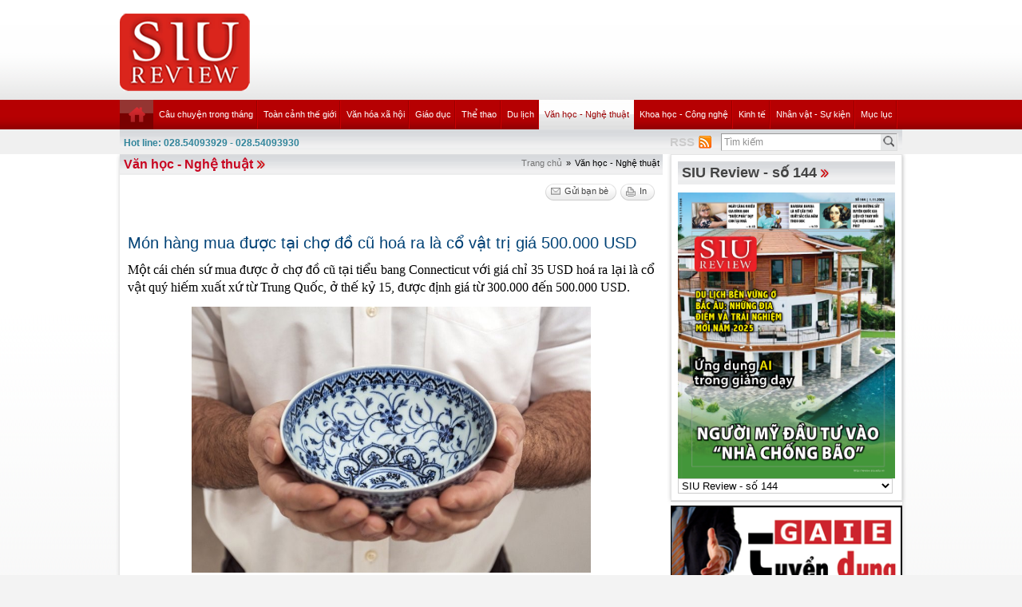

--- FILE ---
content_type: text/html; charset=utf-8
request_url: https://review.siu.edu.vn/vi-VN/van-hoc-nghe-thuat/mon-hang-mua-duoc-tai-cho-do-cu-hoa-ra-la-co-vat-tri-gia-500000-usd/245/7927?page=2
body_size: 67634
content:


<!DOCTYPE html PUBLIC "-//W3C//DTD XHTML 1.0 Transitional//EN" "http://www.w3.org/TR/xhtml1/DTD/xhtml1-transitional.dtd">

<html xmlns="http://www.w3.org/1999/xhtml">
<head id="ctl00_Head1"><title>
	Món hàng mua được tại chợ đồ cũ hoá ra là cổ vật trị giá 500.000
</title><meta name="description" content="Một cái chén sứ mua được ở chợ đồ cũ tại tiểu bang Connecticut với giá chỉ 35 USD hoá ra lại là cổ vật quý hiếm xuất xứ từ Trung Quốc, ở thế kỷ 15," /><meta name="keywords" content="SIU REVIEW , the thao, giao duc, the gioi phang, du lich" />
    
    <script type="text/javascript" src="https://ajax.googleapis.com/ajax/libs/jquery/1.7/jquery.min.js"></script>
    
   <!--  <script src="http://player.longtailvideo.com/jwplayer.js" type="text/javascript"></script> -->
    <script src="/Scripts/jcarousellite_1.0.1.js" type="text/javascript"></script>
    <script src="/Scripts/jquery.cycle.all.js" type="text/javascript"></script>
    <script src="/Scripts/jwplayer.js" type="text/javascript"></script>
    <script type="text/javascript" src="/Scripts/GBNews4.js"></script>
    <!--[if IE]>
	<link rel="stylesheet" type="text/css" href="../../../../App_Themes/ie.css" media="all" />
	<![endif]-->
	
    <script type="text/javascript">
        var _gaq = _gaq || [];
        _gaq.push(['_setAccount', 'UA-30999372-11']);
        _gaq.push(['_trackPageview']);

        (function () {
            var ga = document.createElement('script'); ga.type = 'text/javascript'; ga.async = true;
            ga.src = ('https:' == document.location.protocol ? 'https://ssl' : 'http://www') + '.google-analytics.com/ga.js';
            var s = document.getElementsByTagName('script')[0]; s.parentNode.insertBefore(ga, s);
        })();

</script> 


   
<link href="../../../../App_Themes/Default/custom.css" type="text/css" rel="stylesheet" /><link href="../../../../App_Themes/Default/default.css" type="text/css" rel="stylesheet" /><link href="../../../../App_Themes/Default/fixcss.css" type="text/css" rel="stylesheet" /><link href="/Telerik.Web.UI.WebResource.axd?compress=1&amp;_TSM_CombinedScripts_=%3b%3bTelerik.Web.UI%2c+Version%3d2012.1.215.40%2c+Culture%3dneutral%2c+PublicKeyToken%3d121fae78165ba3d4%3avi-VN%3ab29b07e8-2c1e-44e5-9e1b-59bb6459fb01%3a92753c09%3a45085116" type="text/css" rel="stylesheet" /></head>
<body class="canhcam">
    <form name="aspnetForm" method="post" action="./7927?page=2" id="aspnetForm">
<div>
<input type="hidden" name="ctl00_RadStyleSheetManager1_TSSM" id="ctl00_RadStyleSheetManager1_TSSM" value="" />
<input type="hidden" name="ctl00_RadScriptManager1_TSM" id="ctl00_RadScriptManager1_TSM" value="" />
<input type="hidden" name="__EVENTTARGET" id="__EVENTTARGET" value="" />
<input type="hidden" name="__EVENTARGUMENT" id="__EVENTARGUMENT" value="" />
<input type="hidden" name="__LASTFOCUS" id="__LASTFOCUS" value="" />
<input type="hidden" name="__VIEWSTATE" id="__VIEWSTATE" value="/[base64]/[base64]/DoSByYSBs4bqhaSBsw6AgY+G7lSB24bqtdCBxdcO9IGhp4bq/bSB4deG6pXQgeOG7qSB04burIFRydW5nIFF14buRYywg4bufIHRo4bq/[base64]/[base64]/DoG5nIMSR4bq/[base64]/dCBiw6puIHRyb25nIGNow6luIGzDoCBt4buZdCB2w7JuZyB0csOybiBjw7MgaMOsbmggaG9hIGLhu5FuIGPDoW5oLCB4dW5nIHF1YW5oIGzDoCBjw6FjIGPDoW5oIGhvYS4gQsOqbiBuZ2/[base64]/[base64]/[base64]" />
</div>

<script type="text/javascript">
//<![CDATA[
var theForm = document.forms['aspnetForm'];
if (!theForm) {
    theForm = document.aspnetForm;
}
function __doPostBack(eventTarget, eventArgument) {
    if (!theForm.onsubmit || (theForm.onsubmit() != false)) {
        theForm.__EVENTTARGET.value = eventTarget;
        theForm.__EVENTARGUMENT.value = eventArgument;
        theForm.submit();
    }
}
//]]>
</script>


<script src="/WebResource.axd?d=wzFDyWfRprHT_gaD9lnlKmV1SaqPeVwbAy0-EGhVqDcjpOxA51qgganhz89sIInTfKgzE4zhI-i6L3fXFlpbI5kuol2rIYOMKvjKxH0BFL81&amp;t=638286331360000000" type="text/javascript"></script>

<script language="Javascript" type="text/javascript"><!--
function ANP_goToPage(boxEl){if(boxEl!=null){var pi;if(boxEl.tagName=="SELECT"){pi=boxEl.options[boxEl.selectedIndex].value;}else{pi=boxEl.value;}location.href="7927?page="+pi+"";}}
function ANP_checkInput(bid,mv){var el=document.getElementById(bid);var r=new RegExp("^\\s*(\\d+)\\s*$");
if(r.test(el.value)){if(RegExp.$1<1||RegExp.$1>mv){alert("Page index out of range!");el.focus();el.select();return false;}
return true;}alert("Invalid page index!");el.focus();el.select();return false;}
function ANP_keydown(e,btnId){
var kcode;
if(window.event){kcode=e.keyCode;}
else if(e.which){kcode=e.which;}
var validKey=(kcode==8||kcode==46||kcode==37||kcode==39||(kcode>=48&&kcode<=57)||(kcode>=96&&kcode<=105));
if(!validKey){
if(kcode==13) document.getElementById(btnId).click();
if(e.preventDefault) e.preventDefault();else{event.returnValue=false};
}
}
--></script>
<script src="/Telerik.Web.UI.WebResource.axd?_TSM_HiddenField_=ctl00_RadScriptManager1_TSM&amp;compress=1&amp;_TSM_CombinedScripts_=%3b%3bSystem.Web.Extensions%2c+Version%3d4.0.0.0%2c+Culture%3dneutral%2c+PublicKeyToken%3d31bf3856ad364e35%3avi-VN%3ad20f15a2-81e5-4f24-80b9-9fe501a4ce09%3aea597d4b%3ab25378d2%3bTelerik.Web.UI%2c+Version%3d2012.1.215.40%2c+Culture%3dneutral%2c+PublicKeyToken%3d121fae78165ba3d4%3avi-VN%3ab29b07e8-2c1e-44e5-9e1b-59bb6459fb01%3a16e4e7cd%3a874f8ea2%3af7645509%3a24ee1bba%3a19620875%3af46195d3%3a490a9d4e%3abd8f85e4%3aed16cbdc" type="text/javascript"></script>
<script type="text/javascript">
//<![CDATA[
if (typeof(Sys) === 'undefined') throw new Error('ASP.NET Ajax client-side framework failed to load.');
//]]>
</script>

<div>

	<input type="hidden" name="__VIEWSTATEGENERATOR" id="__VIEWSTATEGENERATOR" value="2173C2F0" />
	<input type="hidden" name="__PREVIOUSPAGE" id="__PREVIOUSPAGE" value="[base64]" />
	<input type="hidden" name="__EVENTVALIDATION" id="__EVENTVALIDATION" value="/wEdAJYBLifoFR3e7JBpLssKyQinra6iEysdyZC/TMGcZnoNSc5xmQX8ibC0uy+Ke0KpM7L438Deb+CyDn1Ojv/JuJaqWBnzXVGe/fVr16P9+68lro0EVExto+CVjKJMKqDLY+UfJl+vR0r7bMXn21hnFunxnXmNYYdwD/1pHYHJVRSXps9G2UapXnb9sW6ES6/Wpxg1Ur+AUxhTQXnH3ljMiJytJfWkcw0wP4FUBuAAxcS0uaL6grChjWQfNWKbYjYOiBkXxvsQH6THPASKIPv7hFY+CYeDmIwhSka0SS87ruSy7tKSc7uWyZy1EwDLFd8CAQBO+QjjQUY5aGcUrUztIC4cqGzkBvmf+pSJIcSvlUohINhK/4JVb1oDEoG2ympdy+b5NoQqPDcpXD5/0iJXsrv5d9x/m6Mcs+2kIBtwx8s5/+6G6qiAWDlM171w81F/yR/KgdqKGdGhEkQp4Lu/0ntmABFJuzhwLA8chUHf7Vdl0Yk6sf6kGUW/vXUghJhVlu6S7HOrS7qB5XEBgSKtOSvIsGO4iHO86Rm9w1c4IlcXwIUlI61uFsvyPyRH4mhsJTUv3pbzNZdeDg9fMiBcNVW5Y+n7gVsjEB5xQLglepRdFsiQFKKNJRgqtkGc3YB4vrJo4NYz6Ze0higWX8eHjpAZWqZx81xAYhXNBB7eKEfjF1iW/SQUrXAkz4em53k8kCq7GjTnNQIIzyAZtBu0Y15RJG/qM44drSqTaGvb+MB0VCqcQToZOfQ4QpJn1A8K4UsTuJDKx9kqbCQ0FJ17nybTm57F8NKJT0e8NWmDYYM14Ql3DYoMRf59vJ0jAEW9nTJQM2qR7LcOVJnyu1qIPjhdQxX76AYsZwVJsA+U3wV96aQVereoUbPBPXtA0oFMvNqFd2o/DiCdtaD8vUfz1iWMLpDT4UuNeApO9The14bJJisbNsg9SPitb4yY/Z7ySJDdRIpzHqIpOtSRsXOfYXI4M4z/TW680viMQt77qa9eNavH6NiziydK+PuHkspG60Nd8ySn2FFUP1Pv9eNygVkkv1PWGz6KhypqZbGI4D/i35nhrk0Y/VMi4hXqiKgkZFImT1AsI4sx6S3mYD3WAe2b/[base64]/Xr4NN/oAaLKv6AavZVi2Ilx31aWGdsQr8cCUgNAJG8wAELDanQjkZAAeoGTmR7WUqMG/1mrrutFg0hOIDgPGA+K+6A3XhDyXoUgi20lBVU6L2WJeSIM0JucJRM8EWQZBiEAjTSqQ+ADIS/ZbYi2/cxU2O4I15YI+iK+/[base64]/96YeOodcJLXTtnBfQQOVhKLeAfSExw8EBKSPeVM+wzk4JVz6tmysgXe2AUOfp5nzkT3PTubcHj8/KsRZ1sVVHnSQgt9vtzC1989H56HdAAbNnzwG3BVxyRc6Yeo9mzn9rxhFz2Z3E1+pZGTkGpkbAYKtPam2nkc2xr3coC7Ak2JYs3xaDIyQSYNAbulXh92qX2kiBox+MgZDE4Spyo68BdbmsIQI5vyDLzx8RqLAgMNt+iLCeRY+/pTgnNy9Hdcy0op8b2y55xmGyEt1X5GucZrFjGdVX2x3vGrkKnR+CkgOhbGJLK+A39RXsiGtsdl7x+di1GzJ0t4GImo7qdbSB01cYlGwcbXcqpk0atULLvgE5DXuf9Jta+vV5ospbDwbTuHv2JeGjKzA/skM5VZjR3R6NkBJUPnLYPRM0Ogc+1mMFVOueOa93K3Dojy311dGRMUCwwFmDsGPZutkIy2fXICk+DnNYii8UgmtPdwFKJzEfK/jV/vwMVy/P+mFiXuqiVqNAWQkBAGF6LcfGoigiKjKrJ+TR18ow9+NjmXdky4rcd3z0WwmeAvoqQ2AUEAgTOwNN7zeW02w7zgGx9TnulzNr8CO+ovZSH6Pp7gsM18rxL76LrmQ1sjlpjVsUT5EPynYgnraAnPSWzKEIJDN6Ud8Hn9CzosDjKBF6vscwSalBmTgFPaPUSZUX/sk5x2lesmxdgIPvx7os6trsTfK6P2T/3m4tWX9Nnm7VY0umts17ZlThAMJSrc7XDNqD+PH5Ic/Hi/zTi38/2yjMZwGTOriUaMVKeTKiDfC0H+TGr024YDQ/dIjaM/8/r8E49w1lY2Me735SMDLmKWAucrQ9hgTksHwMr/tQbrlq7di329k0spSvMPHIDzMQ/xRMIRjzGFD+959PPDdLLXnR+g53JMDXFJkSqddYcjwMxZUg5RIIBua4Bwn6f/8Yyl+cdGirNNztsuhMIMnumiPO/ncAa26OqUzQMpkOKBpLpQVPqJtrwP8EKWMZVSGjlYK6Va2zonufSUbXJ6HesVewg/iUgWWLHpGYdmiZY0XfSxgRNDLEblEaIYt0RDiLcbmFP8XsIE3XU5p9WvjxnlJTGGM+VXuOXZ7zcNLhYmAY/gMCo1besTY1lPGn6B7dgqFmWPAgfYAH1ugTMFxftkZ4NuWLRpKCMRib/1Gu+8Fa+UeH/AxXHJSe8NzC6C+xKVV0gUyMF1+6DDe2W89LuglUUTsEVvByMTGgKrczmyctKy6DbqXO9DSAmT9hqL03orA6ZTmyRf/WRRY10nrVPjOQy136f47O0wslAU+m3CZFrxXIWVlu0ntBV03X1f0Vz1sl6DSJjjXFDLM6L2nTWRDYd4ZvhU+3aG18zKLJueK93caRDFhWWuDBRZ4v3CJMRgdOWxUieSbkV4PUlyMoJC2gZq1S/IHUqm0bKiGIhy9xh3UuhaAXbBzSJ/yYvEjTnNP6wTPOv0mV213wGhKidmf15ikQY9eT6Xu6Q+Ir6odCk=" />
</div>
    
    <script type="text/javascript">
//<![CDATA[
Sys.WebForms.PageRequestManager._initialize('ctl00$RadScriptManager1', 'aspnetForm', ['tctl00$cntMain$RightModule1$Survey1$ctl00$cntMain$RightModule1$Survey1$rdjUpdatePanel',''], [], [], 90, 'ctl00');
//]]>
</script>

    <div class="ie6">
        <!-- #header.clearfix -->
        <div id="header" class="clearfix">
            <div class="container_28">
                <div class="grid_5 alpha">
                    <h1 class="logo">
                        <a href='/vi-VN'><img src="/images/deffiles/viLogo.png" border="0" alt=""  width='163' /></a>
                    </h1>
                </div>
                <div class="grid_23 right omega">
                    <?xml version="1.0" encoding="utf-8"?>
<div id="home-slider" class="tr-ads">
</div>
                </div>
            </div>
        </div>
        <!-- /#header.clearfix -->
        <!-- #main-nav.clearfix -->
        <div class="nava-box">
            <?xml version="1.0" encoding="utf-8"?>
<div id="main-nav" class="clearfix">
  <div class="container_28">
    <ul class="mainmenu nojs">
      <li>
        <a class="" href="/vi-vn/default.aspx">
          <img src="/App_Themes/Default/images/home.png" alt="home" />
        </a>
      </li>
      <li>
        <a class="topItem" target="_self" href="/vi-VN/cau-chuyen-trong-thang/240">Câu chuyện trong tháng</a>
      </li>
      <li>
        <a class="topItem" target="_self" href="/vi-VN/toan-canh-the-gioi/241">Toàn cảnh thế giới</a>
        <ul class="submenu cf">
          <li>
            <a class="topItem" target="_self" href="/vi-VN/toan-canh-the-gioi/332">Toàn cảnh thế giới</a>
          </li>
          <li>
            <a class="topItem" target="_self" href="/vi-VN/toan-canh-viet-nam/331">Toàn cảnh Việt Nam</a>
          </li>
        </ul>
      </li>
      <li>
        <a class="topItem" target="_self" href="/vi-VN/van-hoa-xa-hoi/242">Văn hóa xã hội</a>
        <ul class="submenu cf">
          <li>
            <a class="topItem" target="_self" href="/vi-VN/sac-dep/453">Sắc đẹp</a>
          </li>
          <li>
            <a class="topItem" target="_self" href="/vi-VN/suc-khoe-thuc-pham/329">Sức khỏe - Thực phẩm</a>
          </li>
          <li>
            <a class="topItem" target="_self" href="/vi-VN/thoi-trang/327">Thời trang</a>
          </li>
        </ul>
      </li>
      <li>
        <a class="topItem" target="_self" href="/vi-VN/giao-duc/243">Giáo dục</a>
        <ul class="submenu cf">
          <li>
            <a class="topItem" target="_self" href="/vi-VN/giao-duc-tieu-hoc/271">Giáo dục tiểu học</a>
          </li>
          <li>
            <a class="topItem" target="_self" href="/vi-VN/giao-duc-trung-hoc/270">Giáo dục trung học</a>
          </li>
          <li>
            <a class="topItem" target="_self" href="/vi-VN/giao-duc-dai-hoc/269">Giáo dục đại học</a>
          </li>
          <li>
            <a class="topItem" target="_self" href="/vi-VN/giao-duc/468">Giáo dục</a>
          </li>
          <li>
            <a class="topItem" target="_self" href="/vi-VN/giao-duc-tich-hop-theo-chu-de/467">Giáo dục tích hợp theo chủ đề</a>
          </li>
        </ul>
      </li>
      <li>
        <a class="topItem" target="_self" href="/vi-VN/the-thao/252">Thể thao</a>
        <ul class="submenu cf">
          <li>
            <a class="topItem" target="_self" href="/vi-VN/ngoi-sao-the-thao/254">Ngôi sao thể thao</a>
          </li>
          <li>
            <a class="topItem" target="_self" href="/vi-VN/su-kien-the-thao/253">Sự kiện thể thao</a>
          </li>
        </ul>
      </li>
      <li>
        <a class="topItem" target="_self" href="/vi-VN/du-lich/244">Du lịch</a>
        <ul class="submenu cf">
          <li>
            <a class="topItem" target="_self" href="/vi-VN/diem-den-du-lich/343">Điểm đến du lịch</a>
          </li>
          <li>
            <a class="topItem" target="_self" href="/vi-VN/di-san/266">Di sản</a>
          </li>
        </ul>
      </li>
      <li>
        <a class="&#xA;              topItem  active&#xA;            " target="_self" href="/vi-VN/van-hoc-nghe-thuat/245">Văn học - Nghệ thuật</a>
        <ul class="submenu cf">
          <li>
            <a class="topItem" target="_self" href="/vi-VN/my-thuat-kien-truc/333">Mỹ thuật (kiến trúc)</a>
          </li>
          <li>
            <a class="topItem" target="_self" href="/vi-VN/san-khau-dien-anh/334">Sân khấu &amp; Điện ảnh</a>
          </li>
          <li>
            <a class="topItem" target="_self" href="/vi-VN/am-nhac/335">Âm nhạc</a>
          </li>
          <li>
            <a class="topItem" target="_self" href="/vi-VN/truyen-ngan/336">Truyện ngắn</a>
          </li>
          <li>
            <a class="topItem" target="_self" href="/vi-VN/but-ky/466">Bút ký</a>
          </li>
        </ul>
      </li>
      <li>
        <a class="topItem" target="_self" href="/vi-VN/khoa-hoc-cong-nghe/246">Khoa học - Công nghệ</a>
        <ul class="submenu cf">
          <li>
            <a class="topItem" target="_self" href="/vi-VN/hi-tech/349">Hi-Tech</a>
          </li>
          <li>
            <a class="topItem" target="_self" href="/vi-VN/khoa-hoc-cong-nghe-viet-nam/338">Khoa học &amp; Công nghệ Việt Nam</a>
          </li>
          <li>
            <a class="topItem" target="_self" href="/vi-VN/khoa-hoc-cong-nghe-the-gioi/337">Khoa học &amp; Công nghệ thế giới</a>
          </li>
        </ul>
      </li>
      <li>
        <a class="topItem" target="_self" href="/vi-VN/kinh-te/247">Kinh tế</a>
        <ul class="submenu cf">
          <li>
            <a class="topItem" target="_self" href="/vi-VN/chung-khoan-bat-dong-san/341">Chứng khoán – Bất động sản</a>
          </li>
          <li>
            <a class="topItem" target="_self" href="/vi-VN/tai-chinh-thuong-mai/340">Tài chính - Thương mại</a>
          </li>
          <li>
            <a class="topItem" target="_self" href="/vi-VN/nhung-van-de-kinh-te/339">Những vấn đề kinh tế</a>
          </li>
        </ul>
      </li>
      <li>
        <a class="topItem" target="_self" href="/vi-VN/nhan-vat-su-kien/248">Nhân vật - Sự kiện</a>
      </li>
      <li class="lastli">
        <a class="topItem" target="_self" href="/vi-VN/muc-luc/330">Mục lục</a>
      </li>
    </ul>
    <div class="clear">
    </div>
  </div>
</div>
            <!-- /#main-nav.clearfix -->
            <div class="bottom-nav clearfix">
                <div id="subnava-content">
                </div>
                 <div class="container_28">
                    <div id="ctl00_LiteSearch1_pnlSearch" class="hotline-wrap" onkeypress="javascript:return WebForm_FireDefaultButton(event, &#39;ctl00_LiteSearch1_btSearch&#39;)">
	
    <span style="color: #31859b;"><strong>Hot line: 028.54093929 - 028.54093930</strong></span>
    <div class="right text-right" style="margin-top: -4px; *margin-top: -20px; padding: 0px">
       
           
        <div class="search-box right">
            <input name="ctl00$LiteSearch1$txtKeyword" type="text" value="Tìm kiếm" id="txtKeyword" class="s-input" onblur="if (this.value==&#39;&#39;) this.value=&#39;Tìm kiếm&#39;;" onfocus="if (this.value==&#39;Tìm kiếm&#39;) this.value=&#39;&#39;;" />
            <input type="submit" name="ctl00$LiteSearch1$btSearch" value="Tìm" id="ctl00_LiteSearch1_btSearch" class="s-button" />
               
        </div>

        <div class="right">
            <a id="ctl00_LiteSearch1_hplRSS" href="/vi-VN/rss"><span class="span-rss">RSS</span></a>
            <input type="image" name="ctl00$LiteSearch1$lnkRss" id="ctl00_LiteSearch1_lnkRss" class="rss-btn" src="/App_Themes/Default/images/rss.png" onclick="javascript:WebForm_DoPostBackWithOptions(new WebForm_PostBackOptions(&quot;ctl00$LiteSearch1$lnkRss&quot;, &quot;&quot;, false, &quot;&quot;, &quot;/vi-VN/rss&quot;, false, false))" style="border-width:0px;" />
        </div>
        <?xml version="1.0" encoding="utf-8"?>
<div class="right support">
  <ul>
  </ul>
</div>

<script type="text/javascript">
    $(document).ready(function () {
        var supportItem = $(".support-item");
        supportItem.each(function () {
            $(this).attr('src', $(this).attr('data-original'));
        })
    })
</script>
    </div>
    <div class="clear">
    </div>
    

</div>

                </div>
            </div>
            <div class="clearfix">
               
            </div>
        </div>
        <!-- #main-content.clearfix -->
        
	<!-- #main-content.clearfix -->
		<div id="main-content" class="clearfix">
			<div class="container_28">
				<div class="news-detail">
					<!-- .left-col -->
					<div class="left-col">
					
						<!--BEGIN BREADCRUM-->
						<div class="breadcrum">
							 <a href='/vi-VN' title='Trang chủ'>Trang chủ</a><span class='separate'>»</span><span class='active'>Văn học - Nghệ thuật</span>
						</div>
						<!--END BREADCRUM-->
						<h3 class='mod-title '><a href='/vi-VN/van-hoc-nghe-thuat/245'>Văn học - Nghệ thuật</a></h3>
						 

    <!--BEGIN UTILITIES BAR-->
    <div id="ctl00_cntMain_ctl00_pnlUtiBar" class="utilities-bar right">
	
        <ul class="cf">
            <li id="ctl00_cntMain_ctl00_topshare" class="topshare">
                <div class="addthis_toolbox addthis_default_style addthis_32rx32_style">
                    <a class="addthis_button_facebook face-top"></a><a class="addthis_button_twitthis twitthis">
                    </a>
                </div>
            </li>
            <li id="ctl00_cntMain_ctl00_SendToFriend">
                <a id="ctl00_cntMain_ctl00_lnkSendToFriend" class="sendtofriend" onclick="javascript:ShowSendToFriendForm(&#39;/vi-VN/sendtofriend/zone/mon-hang-mua-duoc-tai-cho-do-cu-hoa-ra-la-co-vat-tri-gia-500000-usd/245/7927&#39;)"><span>Gửi bạn bè</span></a></li>
            <li id="ctl00_cntMain_ctl00_Print">
                <a id="ctl00_cntMain_ctl00_lnkPrint" class="print" href="/vi-VN/print/zone/mon-hang-mua-duoc-tai-cho-do-cu-hoa-ra-la-co-vat-tri-gia-500000-usd/245/7927" target="_blank"><span id="ctl00_cntMain_ctl00_Label1">In</span></a></li>
        </ul>
    
</div>
    <div class="clear">
    </div>
    <div class="news-detail-content">
        <h2 class="newsdt-title">
            Món hàng mua được tại chợ đồ cũ hoá ra là cổ vật trị giá 500.000 USD</h2>
        <span class="post-date">
            </span>
        <div class="fullcontent">
            <p>Một cái chén sứ mua được ở chợ đồ cũ tại tiểu bang Connecticut với giá chỉ 35 USD hoá ra lại là cổ vật quý hiếm xuất xứ từ Trung Quốc, ở thế kỷ 15, được định giá từ 300.000 đến 500.000 USD.</p>
<p class="img"><img src="/upload/siu99/co-vat-tri-gia-500000usd.jpg" style="max-width:500px;"><br><br><span>Ảnh: Sotheby's via AP</span></p>
<p>Khi lướt xem chợ đồ cũ tại New Haven, một người mê sưu tầm cổ vật đã phát hiện ra cái chén. Người mua giấu tên đã trả 35 USD cho món hàng, sau đó chụp hình và nhờ tổ chức đấu giá Sotheby’s thẩm định giá trị. Angela McAteer và Hang Yin, chuyên gia thẩm định đồ gốm Trung Quốc tại Sotheby’s, mới nhìn qua đã nhận thấy đây thực chất là một cổ vật rất đặc biệt.</p>
<p>Khi được tận mắt nhìn thấy cái chén, họ khẳng định nó đúng là cổ vật hơn 600 năm tuổi. Bề mặt chén trơn nhẵn, lớp men óng ánh còn màu sắc và hoạ tiết thể hiện rõ đặc trưng nghệ phẩm gốm sứ thời nhà Minh. McAteer và Yin xác định cái chén được làm vào thời Minh Thành Tổ, vị hoàng đế thứ ba của triều Minh, và đây là một cống phẩm dâng triều đình.</p>
<p>Chén sứ trắng với hoạ tiết màu xanh cô-ban có đường kính 16cm được tạo hình như một búp sen. Hoạ tiết bên trong chén là một vòng tròn có hình hoa bốn cánh, xung quanh là các cánh hoa. Bên ngoài chén là hình vẽ 4 loại hoa: sen, mẫu đơn, cúc, và lựu. Ngoài ra, trên miệng chén và cả bên trong lẫn bên ngoài có viền hoạ tiết cực kỳ tinh xảo.</p>
<p>Theo McAteer và Sotheby’s, hiện chỉ tồn tại 6 cái chén khác tương tự cổ vật này, hai cái tại Bảo tàng Quốc gia tại Đài Bắc, Đài Loan, hai cái tại bảo tàng ở London, và một cái ở Bảo tàng Quốc gia Tehran, Iran. Đây là cái chén duy nhất được tìm thấy tại Hoa Kỳ.</p>
<p>Vẫn chưa ai biết tại sao cái chén lại xuất hiện ở chợ đồ cũ ở Connecticut. McAteer cho rằng có thể đây là món gia bảo được truyền từ đời này sang đời khác mà người trong gia đình không thật sự biết đến giá trị của nó.</p>
<p>“Thật ngạc nhiên khi ta vẫn còn thể tìm thấy những báu vật như thế xung quanh mình,” McAteer nói. “Chuyên gia chúng tôi luôn hứng khởi khi những vật không ngờ tồn tại bỗng chốc xuất hiện như từ trên trời rơi xuống.”</p>
<p>Cổ vật này sẽ được Sotheby’s bán đấu giá tại New York vào ngày 17/3, trong khuôn khổ Buổi Đấu giá Những Nghệ phẩm Trung Quốc Quan trọng của Sotheby’s.</p>
<p class="right"><span><strong>Huỳnh Trọng Nhân</strong></span><br>(Lược dịch)</p>
        </div>
        <div class="bottom-utilities">
            <a id="ctl00_cntMain_ctl00_linkFeedback" class="feedback" onclick="javascript:ShowFeedbackForm(&#39;/vi-VN/feedback/mon-hang-mua-duoc-tai-cho-do-cu-hoa-ra-la-co-vat-tri-gia-500000-usd/7980&#39;)"><span id="ctl00_cntMain_ctl00_Label4">Phản hồi</span></a>
            <!--BEGIN UTILITIES BAR-->
            <div id="ctl00_cntMain_ctl00_pnlBottomUtilities" class="utilities-bar">
	
                <ul class="cf">
                    <li id="ctl00_cntMain_ctl00_google" class="left google">
                        <a class='addthis_button_google_plusone left' g:plusone:size='medium'></a>
                    </li>
                    <li id="ctl00_cntMain_ctl00_facebook" class="left">
                         <a class='addthis_button_facebook_like'></a>
                    </li>
                    <li id="ctl00_cntMain_ctl00_liBottomSendToFriend">
                        <a id="ctl00_cntMain_ctl00_lnkBottomSendToFriend" class="sendtofriend" onclick="javascript:ShowSendToFriendForm(&#39;/vi-VN/sendtofriend/zone/mon-hang-mua-duoc-tai-cho-do-cu-hoa-ra-la-co-vat-tri-gia-500000-usd/245/7927&#39;)"><span id="ctl00_cntMain_ctl00_Label2">Gửi bạn bè</span></a></li>
                    <li id="ctl00_cntMain_ctl00_liBottomPrint">
                        <a id="ctl00_cntMain_ctl00_lnkBottomPrint" class="print" href="/vi-VN/print/zone/mon-hang-mua-duoc-tai-cho-do-cu-hoa-ra-la-co-vat-tri-gia-500000-usd/245/7927" target="_blank"><span id="ctl00_cntMain_ctl00_Label3">In</span></a></li>
                </ul>
            
</div>
            <div class="clear">
            </div>
        </div>
        <?xml version="1.0" encoding="utf-8"?>
<div class="other-news">
  <h4>Các tin khác</h4>
  <ul>
    <li>
      <a target="_self" href="/vi-VN/van-hoc-nghe-thuat/chinh-tri-bua-an-qua-vo-kich-biryani-durbar/245/8374" title="Chính trị bữa ăn qua vở kịch “Biryani Durbar”">Chính trị bữa ăn qua vở kịch “Biryani Durbar”</a>
      <span class="post-date post-date-inline"></span>
    </li>
    <li>
      <a target="_self" href="/vi-VN/van-hoc-nghe-thuat/thanh-cong-vang-doi-cua-album-encanto/245/8373" title="Thành công vang dội của album “Encanto”">Thành công vang dội của album “Encanto”</a>
      <span class="post-date post-date-inline"></span>
    </li>
    <li>
      <a target="_self" href="/vi-VN/van-hoc-nghe-thuat/venice-chuan-bi-thay-mat-kinh-tren-cau-di-bo-cua-kien-truc-su-santiago-calatrava/245/8370" title="Venice chuẩn bị thay mặt kính trên cầu đi bộ của kiến trúc sư Santiago Calatrava">Venice chuẩn bị thay mặt kính trên cầu đi bộ của kiến trúc sư Santiago Calatrava</a>
      <span class="post-date post-date-inline"></span>
    </li>
    <li>
      <a target="_self" href="/vi-VN/van-hoc-nghe-thuat/mam-cay-khong-moc/245/8369" title="Mầm cây không mọc">Mầm cây không mọc</a>
      <span class="post-date post-date-inline"></span>
    </li>
    <li>
      <a target="_self" href="/vi-VN/van-hoc-nghe-thuat/gio-bac-va-mat-troi/245/8341" title="Gió Bắc và Mặt Trời">Gió Bắc và Mặt Trời</a>
      <span class="post-date post-date-inline"></span>
    </li>
    <li>
      <a target="_self" href="/vi-VN/van-hoc-nghe-thuat/bien-kich-bat-dac-di-tro-thanh-dien-vien-trong-chinh-vo-dien-broadway-cua-minh/245/8337" title="Biên kịch bất đắc dĩ trở thành diễn viên trong chính vở diễn Broadway của mình">Biên kịch bất đắc dĩ trở thành diễn viên trong chính vở diễn Broadway của mình</a>
      <span class="post-date post-date-inline"></span>
    </li>
    <li>
      <a target="_self" href="/vi-VN/van-hoc-nghe-thuat/adele-thong-bao-ngay-phat-hanh-30-album-dau-tien-sau-6-nam-im-hoi-lang-tieng/245/8336" title="Adele thông báo ngày phát hành “30” - album đầu tiên sau 6 năm im hơi lặng tiếng">Adele thông báo ngày phát hành “30” - album đầu tiên sau 6 năm im hơi lặng tiếng</a>
      <span class="post-date post-date-inline"></span>
    </li>
    <li>
      <a target="_self" href="/vi-VN/van-hoc-nghe-thuat/cao-tho-va-ga-trong/245/8312" title="Cáo, thỏ và gà trống">Cáo, thỏ và gà trống</a>
      <span class="post-date post-date-inline"></span>
    </li>
  </ul>
  <div class="clear">
  </div>
</div>



        
<!-- AspNetPager 7.3.2  Copyright:2003-2010 BoYang Computer Co., Ltd. (http://en.webdiyer.com) -->
<div id="ctl00_cntMain_ctl00_pgrPager_pgrPager" class="pages" style="text-align:right;">
<a href="7927" class="page-button" style="margin-right:5px;">1</a><span class="page-curr" style="margin-right:5px;">[2]</span><a href="7927?page=3" class="page-button" style="margin-right:5px;">3</a><a href="7927?page=4" class="page-button" style="margin-right:5px;">4</a><a href="7927?page=5" class="page-button" style="margin-right:5px;">5</a><a href="7927?page=6" class="page-button" style="margin-right:5px;">6</a><a href="7927?page=7" class="page-button" style="margin-right:5px;">7</a><a href="7927?page=8" class="page-button" style="margin-right:5px;">8</a><a href="7927?page=9" class="page-button" style="margin-right:5px;">9</a><a href="7927?page=10" class="page-button" style="margin-right:5px;">10</a><a class="pagemore" href="7927?page=11" style="margin-right:5px;">...</a><a href="7927?page=56" class="page-button" style="margin-right:5px;">56</a>&nbsp;&nbsp;<input type="text" value="2" class="page-textbox" name="ctl00$cntMain$ctl00$pgrPager$pgrPager_input" id="ctl00$cntMain$ctl00$pgrPager$pgrPager_input" onkeydown="ANP_keydown(event,&#39;ctl00$cntMain$ctl00$pgrPager$pgrPager_btn&#39;);" style="width:30px;" /><input type="button" value="go" name="ctl00$cntMain$ctl00$pgrPager$pgrPager" id="ctl00$cntMain$ctl00$pgrPager$pgrPager_btn" class="page-submit" onclick="if(ANP_checkInput(&#39;ctl00$cntMain$ctl00$pgrPager$pgrPager_input&#39;,56)){ANP_goToPage(document.getElementById(&#39;ctl00$cntMain$ctl00$pgrPager$pgrPager_input&#39;));};return false;" />
</div>
<!-- AspNetPager 7.3.2  Copyright:2003-2010 BoYang Computer Co., Ltd. (http://en.webdiyer.com) -->



        <div class="clear">
        </div>
    </div>
    <!-- AddThis Button BEGIN -->
    <script type="text/javascript" src="http://s7.addthis.com/js/250/addthis_widget.js#pubid=xa-4fc4a2e94630aa54"></script>
    <!-- AddThis Button END -->

<div id="ctl00_cntMain_ctl00_RadWindowManager1" style="display:none;">
	<!-- 2012.1.215.40 --><div id="ctl00_cntMain_ctl00_rdwSendToFriend" style="display:none;">
		<div id="ctl00_cntMain_ctl00_rdwSendToFriend_C">

		</div><input id="ctl00_cntMain_ctl00_rdwSendToFriend_ClientState" name="ctl00_cntMain_ctl00_rdwSendToFriend_ClientState" type="hidden" />
	</div><div id="ctl00_cntMain_ctl00_rdwFeedback" style="display:none;">
		<div id="ctl00_cntMain_ctl00_rdwFeedback_C">

		</div><input id="ctl00_cntMain_ctl00_rdwFeedback_ClientState" name="ctl00_cntMain_ctl00_rdwFeedback_ClientState" type="hidden" />
	</div><div id="ctl00_cntMain_ctl00_RadWindowManager1_alerttemplate" style="display:none;">
		<div class="rwDialogPopup radalert">			
			<div class="rwDialogText">
			{1}				
			</div>
			
			<div>
				<a  onclick="$find('{0}').close(true);"
				class="rwPopupButton" href="javascript:void(0);">
					<span class="rwOuterSpan">
						<span class="rwInnerSpan">##LOC[OK]##</span>
					</span>
				</a>				
			</div>
		</div>
		</div><div id="ctl00_cntMain_ctl00_RadWindowManager1_prompttemplate" style="display:none;">
		 <div class="rwDialogPopup radprompt">			
			    <div class="rwDialogText">
			    {1}				
			    </div>		
			    <div>
				    <script type="text/javascript">
				    function RadWindowprompt_detectenter(id, ev, input)
				    {							
					    if (!ev) ev = window.event;                
					    if (ev.keyCode == 13)
					    {															        
					        var but = input.parentNode.parentNode.getElementsByTagName("A")[0];					        
					        if (but)
						    {							
							    if (but.click) but.click();
							    else if (but.onclick)
							    {
							        but.focus(); var click = but.onclick; but.onclick = null; if (click) click.call(but);							 
							    }
						    }
					       return false;
					    } 
					    else return true;
				    }	 
				    </script>
				    <input title="Enter Value" onkeydown="return RadWindowprompt_detectenter('{0}', event, this);" type="text"  class="rwDialogInput" value="{2}" />
			    </div>
			    <div>
				    <a onclick="$find('{0}').close(this.parentNode.parentNode.getElementsByTagName('input')[0].value);"				
					    class="rwPopupButton" href="javascript:void(0);" ><span class="rwOuterSpan"><span class="rwInnerSpan">##LOC[OK]##</span></span></a>
				    <a onclick="$find('{0}').close(null);" class="rwPopupButton"  href="javascript:void(0);"><span class="rwOuterSpan"><span class="rwInnerSpan">##LOC[Cancel]##</span></span></a>
			    </div>
		    </div>				       
		</div><div id="ctl00_cntMain_ctl00_RadWindowManager1_confirmtemplate" style="display:none;">
		<div class="rwDialogPopup radconfirm">			
			<div class="rwDialogText">
			{1}				
			</div>						
			<div>
				<a onclick="$find('{0}').close(true);"  class="rwPopupButton" href="javascript:void(0);" ><span class="rwOuterSpan"><span class="rwInnerSpan">##LOC[OK]##</span></span></a>
				<a onclick="$find('{0}').close(false);" class="rwPopupButton"  href="javascript:void(0);"><span class="rwOuterSpan"><span class="rwInnerSpan">##LOC[Cancel]##</span></span></a>
			</div>
		</div>		
		</div><input id="ctl00_cntMain_ctl00_RadWindowManager1_ClientState" name="ctl00_cntMain_ctl00_RadWindowManager1_ClientState" type="hidden" />
</div>

						
					
					</div>
					<!-- /.left-col -->
					   
<!-- .right-col -->
<div class="right-col">
    
   <div id="ctl00_cntMain_RightModule1_MagazineRight1_pnlMaRi">
	
    <div class="rmod">
        <div class="box-sd">
            <h3 class="mod-title">
                <a>
                    <span id="ctl00_cntMain_RightModule1_MagazineRight1_lblTitle">SIU Review - số 144</span>
                    </a>
            </h3>
            <input type="image" name="ctl00$cntMain$RightModule1$MagazineRight1$btnImage" id="ctl00_cntMain_RightModule1_MagazineRight1_btnImage" src="/images/magazines/161/161/bia-144.jpg" onclick="javascript:WebForm_DoPostBackWithOptions(new WebForm_PostBackOptions(&quot;ctl00$cntMain$RightModule1$MagazineRight1$btnImage&quot;, &quot;&quot;, false, &quot;&quot;, &quot;/vi-VN/magazine/siu-review-so-144/161&quot;, false, false))" style="width:272px;border-width:0px;" />
            
            <select name="ctl00$cntMain$RightModule1$MagazineRight1$ddlMagazine" onchange="javascript:setTimeout(&#39;__doPostBack(\&#39;ctl00$cntMain$RightModule1$MagazineRight1$ddlMagazine\&#39;,\&#39;\&#39;)&#39;, 0)" id="ctl00_cntMain_RightModule1_MagazineRight1_ddlMagazine" class="press-select">
		<option selected="selected" value="161">SIU Review - số 144</option>
		<option value="160">SIU Review - số 143</option>
		<option value="159">SIU Review - số 142</option>
		<option value="158">SIU Review - số 141</option>
		<option value="157">SIU Review - số 140</option>
		<option value="156">SIU Review - số 139</option>
		<option value="155">SIU Review - số 138</option>
		<option value="154">SIU Review - số 137</option>
		<option value="153">SIU Review - số 136</option>
		<option value="152">SIU Review - số 135</option>
		<option value="151">SIU Review - số 134</option>
		<option value="150">SIU Review - số 133</option>
		<option value="149">SIU Review - số 132</option>
		<option value="148">SIU Review - số 131</option>
		<option value="147">SIU Review - số 130</option>
		<option value="146">SIU Review - số 129</option>
		<option value="145">SIU Review - số 128</option>
		<option value="144">SIU Review - số 127</option>
		<option value="143">SIU Review - số 126</option>
		<option value="142">SIU Review - số 125</option>
		<option value="141">SIU Review - số 124</option>
		<option value="140">SIU Review - số 123</option>
		<option value="139">SIU Review - số 122</option>
		<option value="138">SIU Review - số 121</option>
		<option value="137">SIU Review - số 120</option>
		<option value="136">SIU Review - số 119</option>
		<option value="135">SIU Review - số 118</option>
		<option value="134">SIU Review - số 117</option>
		<option value="133">SIU Review - số 116</option>
		<option value="132">SIU Review - số 115</option>
		<option value="131">SIU Review - số 114</option>
		<option value="130">SIU Review - số 113</option>
		<option value="129">SIU Review - số 112</option>
		<option value="128">SIU Review - số 111</option>
		<option value="127">SIU Review - số 110</option>
		<option value="126">SIU Review - số 109</option>
		<option value="125">SIU Review - số 108</option>
		<option value="124">SIU Review - số 107</option>
		<option value="123">SIU Review - số 106</option>
		<option value="122">SIU Review - số 105</option>
		<option value="121">SIU Review - số 104</option>
		<option value="120">SIU Review - số 103</option>
		<option value="119">SIU Review - số 102</option>
		<option value="118">SIU Review - số 101</option>
		<option value="117">SIU Review - số 100</option>
		<option value="116">SIU Review - số 99</option>
		<option value="115">SIU Review - số 98</option>
		<option value="114">SIU Review - số 97</option>
		<option value="113">SIU Review - số 96</option>
		<option value="112">SIU Review - số 95</option>
		<option value="111">SIU Review - số 94</option>
		<option value="110">SIU Review - số 93</option>
		<option value="109">SIU Review - số 92</option>
		<option value="108">SIU Review - số 91</option>
		<option value="107">SIU Review - số 90</option>
		<option value="106">SIU Review - số 89</option>
		<option value="105">SIU Review - số 88</option>
		<option value="104">SIU Review - số 87</option>
		<option value="103">SIU Review - số 86</option>
		<option value="102">SIU Review - số 85</option>
		<option value="101">SIU Review - số 84</option>
		<option value="100">SIU Review - số 83</option>
		<option value="99">SIU Review - số 82</option>
		<option value="98">SIU Review - số 81</option>
		<option value="97">SIU Review - số 80</option>
		<option value="96">SIU Review - số 79</option>
		<option value="95">SIU Review - số 78</option>
		<option value="94">SIU Review - số 77</option>
		<option value="93">SIU Review - số 76</option>
		<option value="92">SIU Review - số 75</option>
		<option value="91">SIU Review - số 74</option>
		<option value="90">SIU Review - số 73</option>
		<option value="89">SIU Review - số 72</option>
		<option value="88">SIU Review - số 71</option>
		<option value="87">SIU Review - số 70</option>
		<option value="86">SIU Review - số 69</option>
		<option value="85">SIU Review - số 68</option>
		<option value="84">SIU Review - số 67</option>
		<option value="83">SIU Review - số 66</option>
		<option value="82">SIU Review - số 65</option>
		<option value="81">SIU Review - số 64</option>
		<option value="80">SIU Review - số 63</option>
		<option value="79">SIU Review - số 62</option>
		<option value="78">SIU Review - số 61</option>
		<option value="77">SIU Review - số 60</option>
		<option value="76">SIU Review - số 59</option>
		<option value="75">SIU Review - số 58</option>
		<option value="74">SIU Review - số 57</option>
		<option value="73">SIU Review - số 56</option>
		<option value="72">SIU Review - số 55</option>
		<option value="71">SIU Review - số 54</option>
		<option value="70">SIU Review - số 53</option>
		<option value="69">SIU Review - số 52</option>
		<option value="68">SIU Review - số 51</option>
		<option value="67">SIU Review - số 50</option>
		<option value="66">SIU Review - số 49</option>
		<option value="65">SIU Review - số 48</option>
		<option value="64">SIU Review - số 47</option>
		<option value="63">SIU Review - số 46</option>
		<option value="62">SIU Review - số 45</option>
		<option value="61">SIU Review - số 44</option>
		<option value="60">SIU Review - số 43</option>
		<option value="59">SIU Review - số 42</option>
		<option value="58">SIU Review - số 41</option>
		<option value="57">SIU Review - số 40</option>
		<option value="56">SIU Review - số 39</option>
		<option value="55">SIU Review - số 38</option>
		<option value="54">SIU Review - số 37</option>
		<option value="53">SIU Review - số 36</option>
		<option value="52">SIU Review - số 35</option>
		<option value="51">SIU Review - số 34</option>
		<option value="50">SIU Review - số 33</option>
		<option value="49">SIU Review - số 32</option>
		<option value="48">SIU Review - số 31</option>
		<option value="47">SIU Review - số 30</option>
		<option value="46">SIU Review - số 29</option>
		<option value="45">SIU Review - số 28</option>
		<option value="44">SIU Review - số 27</option>
		<option value="43">SIU Review - số 26</option>
		<option value="42">SIU Review - số 25</option>
		<option value="41">SIU Review - số 24</option>
		<option value="40">SIU Review - số 23</option>
		<option value="39">SIU Review - số 22</option>
		<option value="38">SIU Review - số 21</option>
		<option value="37">SIU Review - số 20</option>
		<option value="36">SIU Review - số 19</option>
		<option value="35">SIU Review - số 18</option>
		<option value="34">SIU Review - số 17</option>
		<option value="33">SIU Review - số 16</option>
		<option value="32">SIU Review - số 15</option>
		<option value="31">SIU Review - số 14</option>
		<option value="28">SIU Review - số 13</option>
		<option value="27">SIU Review - số 12</option>
		<option value="26">SIU Review - số 11</option>
		<option value="25">SIU Review - số 10</option>
		<option value="24">SIU Review - số 9</option>
		<option value="23">SIU Review - số 8</option>
		<option value="22">SIU Review - số 7</option>
		<option value="21">SIU Review - số 6</option>
		<option value="20">SIU Review - số 5</option>
		<option value="19">SIU Review - số 4</option>
		<option value="18">SIU Review - số 3</option>
		<option value="17">SIU  Review - số 2</option>
		<option value="8">SIU Review - số 1</option>

	</select>
        </div>
    </div>

</div>

    
<script type="text/javascript">
    $(document).ready(function () {

        $(".videoItem a.figure2").click(function () {
            var src = $(this).attr("rel");
            var image = $(this).attr('rev');
            setvideo(src, image);
          
        });
        function setvideo(src, image) {
            jwplayer('mediaPlayer').setup({
                flashplayer: '/images/player.swf',
                file: src,
                image: image,
                height: 395,
                width: 415,
                controlbar: "bottom"
            });
        }


    });
</script>
<?xml version="1.0" encoding="utf-8"?>
<div class="rmod">
  <div id="homemediaPlayer">
  </div>
  <ul class="video-lst video-home-list">
  </ul>
</div>
     
<script type="text/javascript">
    function SetUniqueRadioButton(nameregex, current, text) {
        re = new RegExp(nameregex);
        for (i = 0; i < document.forms[0].elements.length; i++) {
            elm = document.forms[0].elements[i];
            if (elm.type == 'radio') {
                if (re.test(elm.name)) {
                    elm.checked = false;
                    textbox = document.getElementById(elm.id.replace("rdbOption", "txtTextbox"));
                    if (textbox != null)
                        textbox.className = 'textboxsurvey';
                }
            }
        }
        document.getElementById(current).checked = true;
        textbox = document.getElementById(text);
        if (textbox != null) {
            textbox.focus();
            textbox.className = 'textboxwarning';
        }
    }
    $(document).ready(function () {
        $(".survey .selecteditem:first").css("border-top", "none");
    });
    window.onload = function () {
        Sys.WebForms.PageRequestManager.getInstance().add_endRequest(EndRequestHandler);

        function EndRequestHandler() {
            $(".survey .selecteditem:first").css("border-top", "none");
        };
    };
</script>
<style type="text/css">
    .surveynote
    {
        display: none;
    }
    .surveywarning
    {
        display: inline;
        color: #FF0000;
        font-weight: bold;
    }
    .textboxsurvey
    {
        border: 1px solid #E0E0E0;
        height: 17px;
    }
    .textboxwarning
    {
        border: 1px solid #FF0000;
        height: 17px;
    }
    .survey table td
    {
        padding: 3px 0px;
    }
</style>
<div id="ctl00_cntMain_RightModule1_Survey1_RadAjaxLoadingPanel1" style="display:none;background-color:#E0E0E0;">
	
    <img src='/WebResource.axd?d=0DUAihnwwwvERE4D7RbszWu-MC_1P5Jh8A0HtSQG9-uCemuGluiLZU11VgS8P1Tu41lBSnjlqXGpCeULPm3B8V2wmzn0tc9HWTUhBbgn7gSFOTpKXxcTbwJL1vDSIkdxE-QlTLSWmJoAp3WDNYIkeyIAUIHrw645lSArENz8TWI1&amp;t=634814683660000000'
        alt="Loading..." style="border: 0;"></img>

</div>
<div id="ctl00_cntMain_RightModule1_Survey1_ctl00_cntMain_RightModule1_Survey1_rdjUpdatePanel">
	<div id="ctl00_cntMain_RightModule1_Survey1_rdjUpdate">
		
    

	</div>
</div>

    <?xml version="1.0" encoding="utf-8"?>
<div class="rmod"><a href='/vi-VN/Ad/thong-tin-tuyen-dung/74' target='_blank' title='Thông tin tuyển dụng'><img src='/images/banner/73/74/TUYEN DUNG.png' border='0' alt='Thông tin tuyển dụng'  width='296 ' height='108'></a></div>
    
</div>
<!-- /.right-col -->

					<div class="clear"></div>
				</div>
			</div>			
		</div>
		<!-- /#main-content.clearfix -->
 

        <!-- /#main-content.clearfix -->
        <!-- #footer.clearfix -->
        <div id="footer" class="clearfix">
            <div class="container_28">
                <div class="box-sd">
                    <div class="fl-col left">
                        <div class="ft-title">
                            <img alt="gaie" src="/App_Themes/Default/images/vigaie.jpg">
                            
                        </div>
                        <?xml version="1.0" encoding="utf-8"?>
<div class="slider-membergroup">
  <ul class="member-lst">
    <li><a href='/vi-VN/Ad/truong-dai-hoc-quoc-te-sai-gon-siu/80' target='_self' title='Trường Đại Học Quốc Tế Sài Gòn SIU'><img src='/images/banner/79/80/logo-siu-review.png' border='0' alt='Trường Đại Học Quốc Tế Sài Gòn SIU'  width='144 ' height='52'></a></li>
    <li><a href='/vi-VN/Ad/truong-quoc-te-a-chau/81' target='_self' title='Trường Quốc tế Á Châu'><img src='/images/banner/80/81/logo-ais-review.png' border='0' alt='Trường Quốc tế Á Châu'  width='144 ' height='55'></a></li>
    <li><a href='/vi-VN/Ad/vien-nghien-cuu-chau-a/82' target='_self' title='Viện Nghiên cứu Châu Á'><img src='/images/banner/81/82/logo-ias-review.png' border='0' alt='Viện Nghiên cứu Châu Á'  width='144 ' height='52'></a></li>
    <li><img src='/images/banner/82/83/The-Golden.jpg' border='0' alt='The Golden Orange Co., Ltd.'  width='139 ' height='69'></li>
    <li><img src='/images/banner/83/84/AIIC.jpg' border='0' alt='AIIC'  width='108 ' height='62'></li>
  </ul>
</div>
                    </div>
                    <div class="fl-col right">
                        <?xml version="1.0" encoding="utf-8"?>
<div class="ft-title">
  <span>Thành viên</span>
</div>
<table class="member-lst"><tr><td><div class="left"><a href='/vi-VN/Ad/iacbe/79' target='_self' title='IACBE'><img src='/images/banner/78/79/IAC.jpg' border='0' alt='IACBE'  width='96 ' height='49'></a></div></td></tr></table>
                        <?xml version="1.0" encoding="utf-8"?>
<div class="ft-title">
  <span>Đối tác</span>
</div>
<div class="slider-partner">
  <ul class="member-lst">
    <li><a href='/vi-VN/Ad/ritsumeikan-university-japan/89' target='_self' title='Ritsumeikan  University,  Japan'><img src='/images/banner/88/89/doitac_03.png' border='0' alt='Ritsumeikan  University,  Japan'  width='86 ' height='100'></a></li>
    <li><a href='/vi-VN/Ad/truman-state-university-mo-usa/88' target='_self' title='Truman State  University,  MO, USA'><img src='/images/banner/87/88/doitac_05.png' border='0' alt='Truman State  University,  MO, USA'  width='86 ' height='100'></a></li>
    <li><a href='/vi-VN/Ad/asia-pacific-university-japan/87' target='_self' title='Asia Pacific  University,  Japan'><img src='/images/banner/86/87/doitac_06.png' border='0' alt='Asia Pacific  University,  Japan'  width='86 ' height='100'></a></li>
    <li><a href='/vi-VN/Ad/buckingham-shire-new-university/86' target='_self' title='Buckingham shire New University'><img src='/images/banner/85/86/doitac_07.png' border='0' alt='Buckingham shire New University'  width='86 ' height='100'></a></li>
    <li><a href='/vi-VN/Ad/suffolk-university-boston-ma-usa/85' target='_self' title='Suffolk  University,  Boston, MA, USA'><img src='/images/banner/84/85/suffulk-new.png' border='0' alt='Suffolk  University,  Boston, MA, USA'  width='86 ' height='100'></a></li>
  </ul>
</div>
                    </div>
                    <div class="ft-menu">
                        <?xml version="1.0" encoding="utf-8"?>
<p>
  <a class="" target="_self" href="/vi-VN/truyen-cuoi/250" title="Truyện cười">Truyện cười</a>
  <a class="" target="_self" href="/vi-VN/ban-doc-viet/249" title="Bạn đọc viết">Bạn đọc viết</a>
  <a class="" target="_self" href="/vi-VN/thu-vien-anh/351" title="Thư viện ảnh">Thư viện ảnh</a>
  <a class="" target="_self" href="/vi-VN/video/264" title="Video">Video</a>
</p>
                    </div>
                    <div class="ft-bottom">
                        <script type="text/javascript">
                            $(document).ready(function() {
                                $('.hbox-cat .mod-title ul li:nth-child(2)').css('background','none');
                                $('.hbox-cat .mod-title ul li:last-child').css('background','none');
                            });
                            
                            $(function () {
                                $(".slider-membergroup").jCarouselLite({
                                    auto: true,
                                    timeout: 4000,
                                    speed: 1000,
                                    visible: 3
                                })

                                $(".slider-partner").jCarouselLite({
                                    auto: true,
                                    timeout: 4000,
                                    speed: 1000,
                                    visible: 5
                                });

                                if ($(".pages").length == 0) {
                                    $(".other-news").css("border", "none");
                                }
                            });
                        </script>
                        <p class="text-left left">
                            SIU REVIEW<br>
ĐT: (84-28) 54093929 - 54093930 -&nbsp;Email: <a href="mailto:esiureview@siu.edu.vn">esiureview@siu.edu.vn</a>
                        </p>
                        <p class="right text-right">
                            <?xml version="1.0" encoding="utf-8"?>
<a target="_self" href="/vi-VN/so-do-site/352" title="Sơ đồ site">Sơ đồ site</a>
      |
    <a target="_self" href="/vi-VN/lien-he/311" title="Liên hệ">Liên hệ</a>
                            <br />
                            Copyright&nbsp;2012 ©&nbsp;SIU Review,&nbsp;All rights reserved
                        </p>
                        <div class="clear">
                        </div>
                        <p class="right">
                            <script type='text/javascript'>
                                $(function () { $.fn.scrollToTop = function () { $(this).hide().removeAttr("href"); if ($(window).scrollTop() != "0") { $(this).fadeIn("slow") } var scrollDiv = $(this); $(window).scroll(function () { if ($(window).scrollTop() == "0") { $(scrollDiv).fadeOut("slow") } else { $(scrollDiv).fadeIn("slow") } }); $(this).click(function () { $("html, body").animate({ scrollTop: 0 }, "slow") }) } });

                                $(function () {
                                    $("#toTop").scrollToTop();
                                });
                            </script>
                            <a id="toTop">
                                <img src="/App_Themes/Default/images/gototop.jpg" alt="to top" /></a>
                        </p>
                    </div>
                    <div class="clear">
                    </div>
                </div>
            </div>
        </div>
        <!-- /#footer.clearfix -->
    </div>
    

<script type="text/javascript">
//<![CDATA[
;(function() {
                        function loadHandler() {
                            var hf = $get('ctl00_RadStyleSheetManager1_TSSM');
                            if (!hf._RSSM_init) { hf._RSSM_init = true; hf.value = ''; }
                            hf.value += ';Telerik.Web.UI, Version=2012.1.215.40, Culture=neutral, PublicKeyToken=121fae78165ba3d4:vi-VN:b29b07e8-2c1e-44e5-9e1b-59bb6459fb01:92753c09:45085116';
                            Sys.Application.remove_load(loadHandler);
                        };
                        Sys.Application.add_load(loadHandler);
                    })();Sys.Application.add_init(function() {
    $create(Telerik.Web.UI.RadWindow, {"_dockMode":false,"clientStateFieldID":"ctl00_cntMain_ctl00_rdwSendToFriend_ClientState","destroyOnClose":true,"formID":"aspnetForm","iconUrl":"","minimizeIconUrl":"","modal":true,"name":"rdwSendToFriend","reloadOnShow":true,"showContentDuringLoad":false,"skin":"Default","visibleStatusbar":false}, null, null, $get("ctl00_cntMain_ctl00_rdwSendToFriend"));
});
Sys.Application.add_init(function() {
    $create(Telerik.Web.UI.RadWindow, {"_dockMode":false,"clientStateFieldID":"ctl00_cntMain_ctl00_rdwFeedback_ClientState","destroyOnClose":true,"formID":"aspnetForm","iconUrl":"","minimizeIconUrl":"","modal":true,"name":"rdwFeedback","reloadOnShow":true,"showContentDuringLoad":false,"skin":"Default","visibleStatusbar":false}, null, null, $get("ctl00_cntMain_ctl00_rdwFeedback"));
});
Sys.Application.add_init(function() {
    $create(Telerik.Web.UI.RadWindowManager, {"clientStateFieldID":"ctl00_cntMain_ctl00_RadWindowManager1_ClientState","destroyOnClose":true,"formID":"aspnetForm","iconUrl":"","minimizeIconUrl":"","modal":true,"name":"RadWindowManager1","reloadOnShow":true,"showContentDuringLoad":false,"skin":"Default","visibleStatusbar":false,"windowControls":"['ctl00_cntMain_ctl00_rdwSendToFriend','ctl00_cntMain_ctl00_rdwFeedback']"}, null, {"child":"ctl00_cntMain_ctl00_rdwSendToFriend"}, $get("ctl00_cntMain_ctl00_RadWindowManager1"));
});
Sys.Application.add_init(function() {
    $create(Telerik.Web.UI.RadAjaxLoadingPanel, {"initialDelayTime":0,"isSticky":false,"minDisplayTime":500,"skin":"","transparency":30,"uniqueID":"ctl00$cntMain$RightModule1$Survey1$RadAjaxLoadingPanel1","zIndex":90000}, null, null, $get("ctl00_cntMain_RightModule1_Survey1_RadAjaxLoadingPanel1"));
});
Sys.Application.add_init(function() {
    $create(Telerik.Web.UI.RadAjaxPanel, {"clientEvents":{OnRequestStart:"",OnResponseEnd:""},"enableAJAX":true,"enableHistory":false,"links":[],"loadingPanelID":"ctl00_cntMain_RightModule1_Survey1_RadAjaxLoadingPanel1","styles":[],"uniqueID":"ctl00$cntMain$RightModule1$Survey1$rdjUpdate"}, null, null, $get("ctl00_cntMain_RightModule1_Survey1_rdjUpdate"));
});
//]]>
</script>
</form>
</body>
</html>
